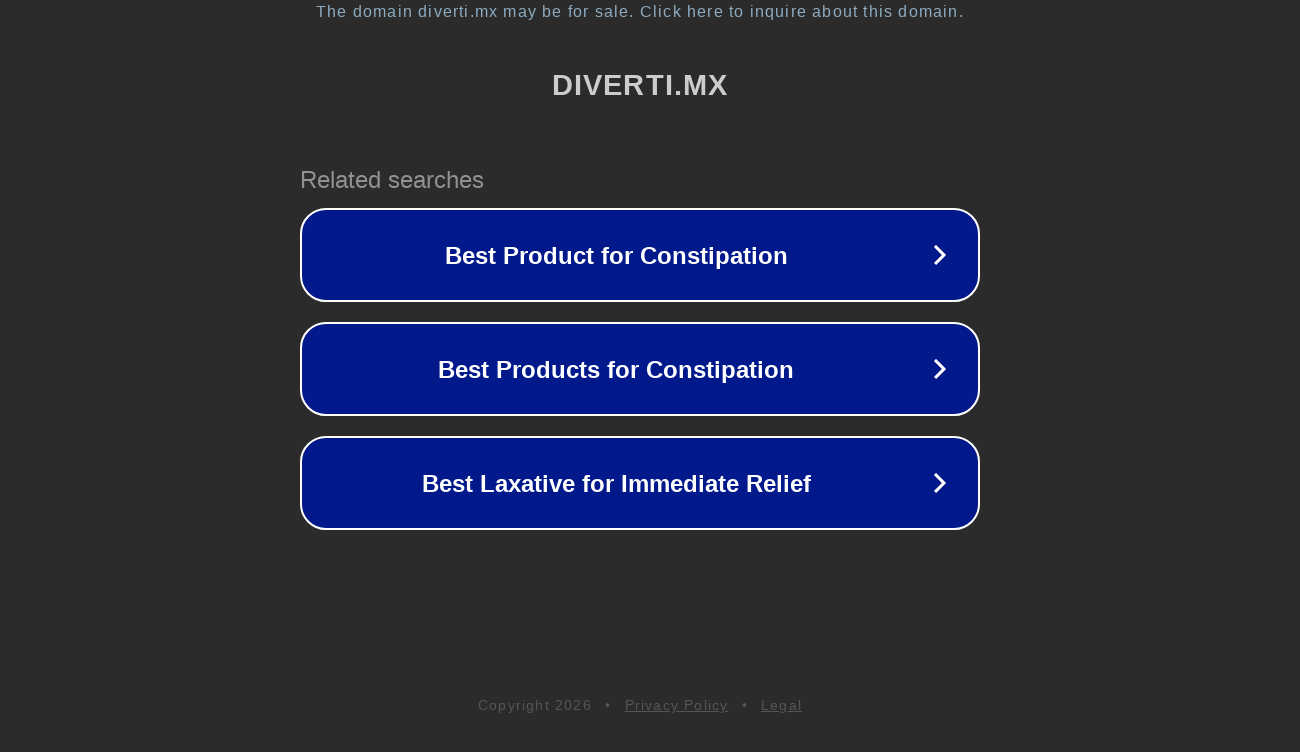

--- FILE ---
content_type: text/html; charset=utf-8
request_url: https://diverti.mx/products/sr-cara-de-papa-star-wars-no-c0050
body_size: 1090
content:
<!doctype html>
<html data-adblockkey="MFwwDQYJKoZIhvcNAQEBBQADSwAwSAJBANDrp2lz7AOmADaN8tA50LsWcjLFyQFcb/P2Txc58oYOeILb3vBw7J6f4pamkAQVSQuqYsKx3YzdUHCvbVZvFUsCAwEAAQ==_Oti2+WGntajis1Zh9Ya2qg3kn0jry9woSM/AoCzldh7RqGrX6Y17c5VC4CJ9Fstreq2R9C6cojZ5DFlvwVANNw==" lang="en" style="background: #2B2B2B;">
<head>
    <meta charset="utf-8">
    <meta name="viewport" content="width=device-width, initial-scale=1">
    <link rel="icon" href="[data-uri]">
    <link rel="preconnect" href="https://www.google.com" crossorigin>
</head>
<body>
<div id="target" style="opacity: 0"></div>
<script>window.park = "[base64]";</script>
<script src="/bLlQEqHos.js"></script>
</body>
</html>
